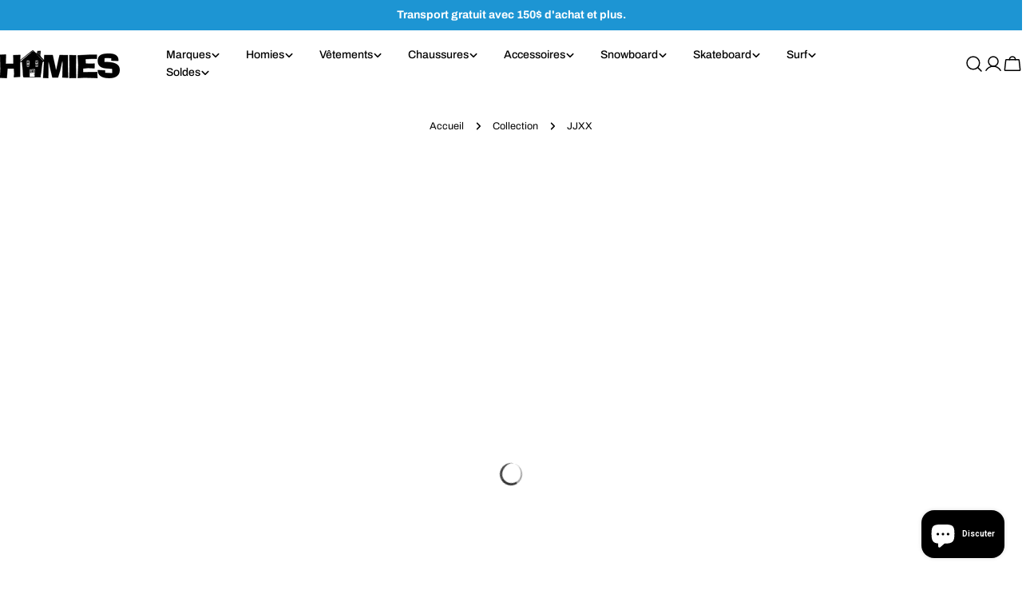

--- FILE ---
content_type: text/css
request_url: https://boutiquehomies.ca/cdn/shop/t/25/assets/boost-sd-custom.css?v=1768678416197
body_size: -381
content:
.boost-sd__product-image-img{object-fit:contain;background:transparent}
/*# sourceMappingURL=/cdn/shop/t/25/assets/boost-sd-custom.css.map?v=1768678416197 */


--- FILE ---
content_type: text/javascript
request_url: https://boutiquehomies.ca/cdn/shop/t/25/assets/boost-sd-custom.js?v=1768678416197
body_size: -500
content:
//# sourceMappingURL=/cdn/shop/t/25/assets/boost-sd-custom.js.map?v=1768678416197
